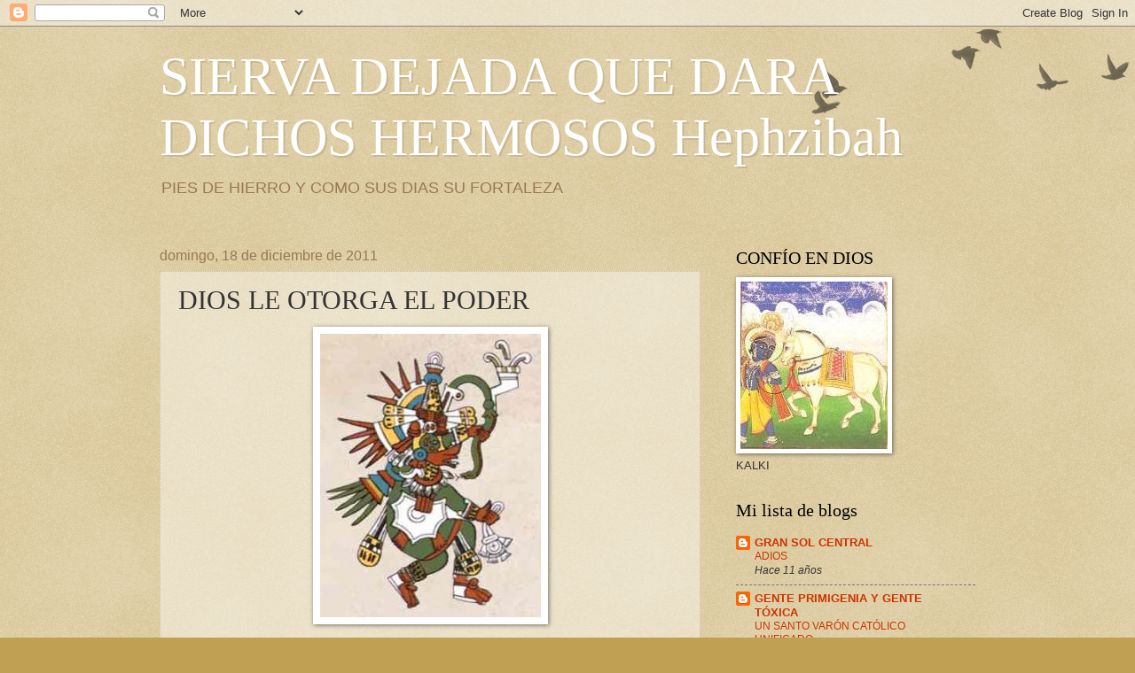

--- FILE ---
content_type: text/html; charset=UTF-8
request_url: https://elladadichoshermosos.blogspot.com/2011/12/dios-le-otorga-el-poder_18.html
body_size: 19391
content:
<!DOCTYPE html>
<html class='v2' dir='ltr' lang='es'>
<head>
<link href='https://www.blogger.com/static/v1/widgets/335934321-css_bundle_v2.css' rel='stylesheet' type='text/css'/>
<meta content='width=1100' name='viewport'/>
<meta content='text/html; charset=UTF-8' http-equiv='Content-Type'/>
<meta content='blogger' name='generator'/>
<link href='https://elladadichoshermosos.blogspot.com/favicon.ico' rel='icon' type='image/x-icon'/>
<link href='http://elladadichoshermosos.blogspot.com/2011/12/dios-le-otorga-el-poder_18.html' rel='canonical'/>
<link rel="alternate" type="application/atom+xml" title="SIERVA DEJADA QUE DARA DICHOS HERMOSOS Hephzibah - Atom" href="https://elladadichoshermosos.blogspot.com/feeds/posts/default" />
<link rel="alternate" type="application/rss+xml" title="SIERVA DEJADA QUE DARA DICHOS HERMOSOS Hephzibah - RSS" href="https://elladadichoshermosos.blogspot.com/feeds/posts/default?alt=rss" />
<link rel="service.post" type="application/atom+xml" title="SIERVA DEJADA QUE DARA DICHOS HERMOSOS Hephzibah - Atom" href="https://www.blogger.com/feeds/2143166495350292661/posts/default" />

<link rel="alternate" type="application/atom+xml" title="SIERVA DEJADA QUE DARA DICHOS HERMOSOS Hephzibah - Atom" href="https://elladadichoshermosos.blogspot.com/feeds/3224128590095800475/comments/default" />
<!--Can't find substitution for tag [blog.ieCssRetrofitLinks]-->
<link href='https://blogger.googleusercontent.com/img/b/R29vZ2xl/AVvXsEjkz134MsnCdzmlmwtowCe0E5pafCobgemyxsP5vNJNB4Y3625L2uhPtEvXzMJ0uDARYZErAvbheLnWt0-e8C90WZeEXG1dfchjNOzchw9o9TTZdtpPDencE2JUj-lK2-7x1ffpmEx9_SY/s320/quetzalcoatl.jpg' rel='image_src'/>
<meta content='http://elladadichoshermosos.blogspot.com/2011/12/dios-le-otorga-el-poder_18.html' property='og:url'/>
<meta content='DIOS LE OTORGA EL PODER' property='og:title'/>
<meta content='JAIME BARYLKO (CÁBALA DE LA LUZ) FUNCIÓN DEL SUFRIMIENTO    El sufrimiento es el que produce la ruptura, la salida del palacio, del confort,...' property='og:description'/>
<meta content='https://blogger.googleusercontent.com/img/b/R29vZ2xl/AVvXsEjkz134MsnCdzmlmwtowCe0E5pafCobgemyxsP5vNJNB4Y3625L2uhPtEvXzMJ0uDARYZErAvbheLnWt0-e8C90WZeEXG1dfchjNOzchw9o9TTZdtpPDencE2JUj-lK2-7x1ffpmEx9_SY/w1200-h630-p-k-no-nu/quetzalcoatl.jpg' property='og:image'/>
<title>SIERVA DEJADA QUE DARA DICHOS HERMOSOS Hephzibah: DIOS LE OTORGA EL PODER</title>
<style id='page-skin-1' type='text/css'><!--
/*
-----------------------------------------------
Blogger Template Style
Name:     Watermark
Designer: Blogger
URL:      www.blogger.com
----------------------------------------------- */
/* Use this with templates/1ktemplate-*.html */
/* Content
----------------------------------------------- */
body {
font: normal normal 14px Arial, Tahoma, Helvetica, FreeSans, sans-serif;
color: #333333;
background: #c0a154 url(https://resources.blogblog.com/blogblog/data/1kt/watermark/body_background_birds.png) repeat scroll top left;
}
html body .content-outer {
min-width: 0;
max-width: 100%;
width: 100%;
}
.content-outer {
font-size: 92%;
}
a:link {
text-decoration:none;
color: #cc3300;
}
a:visited {
text-decoration:none;
color: #993322;
}
a:hover {
text-decoration:underline;
color: #ff3300;
}
.body-fauxcolumns .cap-top {
margin-top: 30px;
background: transparent url(https://resources.blogblog.com/blogblog/data/1kt/watermark/body_overlay_birds.png) no-repeat scroll top right;
height: 121px;
}
.content-inner {
padding: 0;
}
/* Header
----------------------------------------------- */
.header-inner .Header .titlewrapper,
.header-inner .Header .descriptionwrapper {
padding-left: 20px;
padding-right: 20px;
}
.Header h1 {
font: normal normal 60px Georgia, Utopia, 'Palatino Linotype', Palatino, serif;
color: #ffffff;
text-shadow: 2px 2px rgba(0, 0, 0, .1);
}
.Header h1 a {
color: #ffffff;
}
.Header .description {
font-size: 140%;
color: #997755;
}
/* Tabs
----------------------------------------------- */
.tabs-inner .section {
margin: 0 20px;
}
.tabs-inner .PageList, .tabs-inner .LinkList, .tabs-inner .Labels {
margin-left: -11px;
margin-right: -11px;
background-color: transparent;
border-top: 0 solid #ffffff;
border-bottom: 0 solid #ffffff;
-moz-box-shadow: 0 0 0 rgba(0, 0, 0, .3);
-webkit-box-shadow: 0 0 0 rgba(0, 0, 0, .3);
-goog-ms-box-shadow: 0 0 0 rgba(0, 0, 0, .3);
box-shadow: 0 0 0 rgba(0, 0, 0, .3);
}
.tabs-inner .PageList .widget-content,
.tabs-inner .LinkList .widget-content,
.tabs-inner .Labels .widget-content {
margin: -3px -11px;
background: transparent none  no-repeat scroll right;
}
.tabs-inner .widget ul {
padding: 2px 25px;
max-height: 34px;
background: transparent none no-repeat scroll left;
}
.tabs-inner .widget li {
border: none;
}
.tabs-inner .widget li a {
display: inline-block;
padding: .25em 1em;
font: normal normal 20px Georgia, Utopia, 'Palatino Linotype', Palatino, serif;
color: #cc3300;
border-right: 1px solid #c0a154;
}
.tabs-inner .widget li:first-child a {
border-left: 1px solid #c0a154;
}
.tabs-inner .widget li.selected a, .tabs-inner .widget li a:hover {
color: #000000;
}
/* Headings
----------------------------------------------- */
h2 {
font: normal normal 20px Georgia, Utopia, 'Palatino Linotype', Palatino, serif;
color: #000000;
margin: 0 0 .5em;
}
h2.date-header {
font: normal normal 16px Arial, Tahoma, Helvetica, FreeSans, sans-serif;
color: #997755;
}
/* Main
----------------------------------------------- */
.main-inner .column-center-inner,
.main-inner .column-left-inner,
.main-inner .column-right-inner {
padding: 0 5px;
}
.main-outer {
margin-top: 0;
background: transparent none no-repeat scroll top left;
}
.main-inner {
padding-top: 30px;
}
.main-cap-top {
position: relative;
}
.main-cap-top .cap-right {
position: absolute;
height: 0;
width: 100%;
bottom: 0;
background: transparent none repeat-x scroll bottom center;
}
.main-cap-top .cap-left {
position: absolute;
height: 245px;
width: 280px;
right: 0;
bottom: 0;
background: transparent none no-repeat scroll bottom left;
}
/* Posts
----------------------------------------------- */
.post-outer {
padding: 15px 20px;
margin: 0 0 25px;
background: transparent url(https://resources.blogblog.com/blogblog/data/1kt/watermark/post_background_birds.png) repeat scroll top left;
_background-image: none;
border: dotted 1px #ccbb99;
-moz-box-shadow: 0 0 0 rgba(0, 0, 0, .1);
-webkit-box-shadow: 0 0 0 rgba(0, 0, 0, .1);
-goog-ms-box-shadow: 0 0 0 rgba(0, 0, 0, .1);
box-shadow: 0 0 0 rgba(0, 0, 0, .1);
}
h3.post-title {
font: normal normal 30px Georgia, Utopia, 'Palatino Linotype', Palatino, serif;
margin: 0;
}
.comments h4 {
font: normal normal 30px Georgia, Utopia, 'Palatino Linotype', Palatino, serif;
margin: 1em 0 0;
}
.post-body {
font-size: 105%;
line-height: 1.5;
position: relative;
}
.post-header {
margin: 0 0 1em;
color: #997755;
}
.post-footer {
margin: 10px 0 0;
padding: 10px 0 0;
color: #997755;
border-top: dashed 1px #777777;
}
#blog-pager {
font-size: 140%
}
#comments .comment-author {
padding-top: 1.5em;
border-top: dashed 1px #777777;
background-position: 0 1.5em;
}
#comments .comment-author:first-child {
padding-top: 0;
border-top: none;
}
.avatar-image-container {
margin: .2em 0 0;
}
/* Comments
----------------------------------------------- */
.comments .comments-content .icon.blog-author {
background-repeat: no-repeat;
background-image: url([data-uri]);
}
.comments .comments-content .loadmore a {
border-top: 1px solid #777777;
border-bottom: 1px solid #777777;
}
.comments .continue {
border-top: 2px solid #777777;
}
/* Widgets
----------------------------------------------- */
.widget ul, .widget #ArchiveList ul.flat {
padding: 0;
list-style: none;
}
.widget ul li, .widget #ArchiveList ul.flat li {
padding: .35em 0;
text-indent: 0;
border-top: dashed 1px #777777;
}
.widget ul li:first-child, .widget #ArchiveList ul.flat li:first-child {
border-top: none;
}
.widget .post-body ul {
list-style: disc;
}
.widget .post-body ul li {
border: none;
}
.widget .zippy {
color: #777777;
}
.post-body img, .post-body .tr-caption-container, .Profile img, .Image img,
.BlogList .item-thumbnail img {
padding: 5px;
background: #fff;
-moz-box-shadow: 1px 1px 5px rgba(0, 0, 0, .5);
-webkit-box-shadow: 1px 1px 5px rgba(0, 0, 0, .5);
-goog-ms-box-shadow: 1px 1px 5px rgba(0, 0, 0, .5);
box-shadow: 1px 1px 5px rgba(0, 0, 0, .5);
}
.post-body img, .post-body .tr-caption-container {
padding: 8px;
}
.post-body .tr-caption-container {
color: #333333;
}
.post-body .tr-caption-container img {
padding: 0;
background: transparent;
border: none;
-moz-box-shadow: 0 0 0 rgba(0, 0, 0, .1);
-webkit-box-shadow: 0 0 0 rgba(0, 0, 0, .1);
-goog-ms-box-shadow: 0 0 0 rgba(0, 0, 0, .1);
box-shadow: 0 0 0 rgba(0, 0, 0, .1);
}
/* Footer
----------------------------------------------- */
.footer-outer {
color:#ccbb99;
background: #330000 url(https://resources.blogblog.com/blogblog/data/1kt/watermark/body_background_navigator.png) repeat scroll top left;
}
.footer-outer a {
color: #ff7755;
}
.footer-outer a:visited {
color: #dd5533;
}
.footer-outer a:hover {
color: #ff9977;
}
.footer-outer .widget h2 {
color: #eeddbb;
}
/* Mobile
----------------------------------------------- */
body.mobile  {
background-size: 100% auto;
}
.mobile .body-fauxcolumn-outer {
background: transparent none repeat scroll top left;
}
html .mobile .mobile-date-outer {
border-bottom: none;
background: transparent url(https://resources.blogblog.com/blogblog/data/1kt/watermark/post_background_birds.png) repeat scroll top left;
_background-image: none;
margin-bottom: 10px;
}
.mobile .main-inner .date-outer {
padding: 0;
}
.mobile .main-inner .date-header {
margin: 10px;
}
.mobile .main-cap-top {
z-index: -1;
}
.mobile .content-outer {
font-size: 100%;
}
.mobile .post-outer {
padding: 10px;
}
.mobile .main-cap-top .cap-left {
background: transparent none no-repeat scroll bottom left;
}
.mobile .body-fauxcolumns .cap-top {
margin: 0;
}
.mobile-link-button {
background: transparent url(https://resources.blogblog.com/blogblog/data/1kt/watermark/post_background_birds.png) repeat scroll top left;
}
.mobile-link-button a:link, .mobile-link-button a:visited {
color: #cc3300;
}
.mobile-index-date .date-header {
color: #997755;
}
.mobile-index-contents {
color: #333333;
}
.mobile .tabs-inner .section {
margin: 0;
}
.mobile .tabs-inner .PageList {
margin-left: 0;
margin-right: 0;
}
.mobile .tabs-inner .PageList .widget-content {
margin: 0;
color: #000000;
background: transparent url(https://resources.blogblog.com/blogblog/data/1kt/watermark/post_background_birds.png) repeat scroll top left;
}
.mobile .tabs-inner .PageList .widget-content .pagelist-arrow {
border-left: 1px solid #c0a154;
}

--></style>
<style id='template-skin-1' type='text/css'><!--
body {
min-width: 960px;
}
.content-outer, .content-fauxcolumn-outer, .region-inner {
min-width: 960px;
max-width: 960px;
_width: 960px;
}
.main-inner .columns {
padding-left: 0;
padding-right: 310px;
}
.main-inner .fauxcolumn-center-outer {
left: 0;
right: 310px;
/* IE6 does not respect left and right together */
_width: expression(this.parentNode.offsetWidth -
parseInt("0") -
parseInt("310px") + 'px');
}
.main-inner .fauxcolumn-left-outer {
width: 0;
}
.main-inner .fauxcolumn-right-outer {
width: 310px;
}
.main-inner .column-left-outer {
width: 0;
right: 100%;
margin-left: -0;
}
.main-inner .column-right-outer {
width: 310px;
margin-right: -310px;
}
#layout {
min-width: 0;
}
#layout .content-outer {
min-width: 0;
width: 800px;
}
#layout .region-inner {
min-width: 0;
width: auto;
}
body#layout div.add_widget {
padding: 8px;
}
body#layout div.add_widget a {
margin-left: 32px;
}
--></style>
<link href='https://www.blogger.com/dyn-css/authorization.css?targetBlogID=2143166495350292661&amp;zx=34465b07-1831-44a9-9249-76b3929cc91f' media='none' onload='if(media!=&#39;all&#39;)media=&#39;all&#39;' rel='stylesheet'/><noscript><link href='https://www.blogger.com/dyn-css/authorization.css?targetBlogID=2143166495350292661&amp;zx=34465b07-1831-44a9-9249-76b3929cc91f' rel='stylesheet'/></noscript>
<meta name='google-adsense-platform-account' content='ca-host-pub-1556223355139109'/>
<meta name='google-adsense-platform-domain' content='blogspot.com'/>

</head>
<body class='loading variant-birds'>
<div class='navbar section' id='navbar' name='Barra de navegación'><div class='widget Navbar' data-version='1' id='Navbar1'><script type="text/javascript">
    function setAttributeOnload(object, attribute, val) {
      if(window.addEventListener) {
        window.addEventListener('load',
          function(){ object[attribute] = val; }, false);
      } else {
        window.attachEvent('onload', function(){ object[attribute] = val; });
      }
    }
  </script>
<div id="navbar-iframe-container"></div>
<script type="text/javascript" src="https://apis.google.com/js/platform.js"></script>
<script type="text/javascript">
      gapi.load("gapi.iframes:gapi.iframes.style.bubble", function() {
        if (gapi.iframes && gapi.iframes.getContext) {
          gapi.iframes.getContext().openChild({
              url: 'https://www.blogger.com/navbar/2143166495350292661?po\x3d3224128590095800475\x26origin\x3dhttps://elladadichoshermosos.blogspot.com',
              where: document.getElementById("navbar-iframe-container"),
              id: "navbar-iframe"
          });
        }
      });
    </script><script type="text/javascript">
(function() {
var script = document.createElement('script');
script.type = 'text/javascript';
script.src = '//pagead2.googlesyndication.com/pagead/js/google_top_exp.js';
var head = document.getElementsByTagName('head')[0];
if (head) {
head.appendChild(script);
}})();
</script>
</div></div>
<div class='body-fauxcolumns'>
<div class='fauxcolumn-outer body-fauxcolumn-outer'>
<div class='cap-top'>
<div class='cap-left'></div>
<div class='cap-right'></div>
</div>
<div class='fauxborder-left'>
<div class='fauxborder-right'></div>
<div class='fauxcolumn-inner'>
</div>
</div>
<div class='cap-bottom'>
<div class='cap-left'></div>
<div class='cap-right'></div>
</div>
</div>
</div>
<div class='content'>
<div class='content-fauxcolumns'>
<div class='fauxcolumn-outer content-fauxcolumn-outer'>
<div class='cap-top'>
<div class='cap-left'></div>
<div class='cap-right'></div>
</div>
<div class='fauxborder-left'>
<div class='fauxborder-right'></div>
<div class='fauxcolumn-inner'>
</div>
</div>
<div class='cap-bottom'>
<div class='cap-left'></div>
<div class='cap-right'></div>
</div>
</div>
</div>
<div class='content-outer'>
<div class='content-cap-top cap-top'>
<div class='cap-left'></div>
<div class='cap-right'></div>
</div>
<div class='fauxborder-left content-fauxborder-left'>
<div class='fauxborder-right content-fauxborder-right'></div>
<div class='content-inner'>
<header>
<div class='header-outer'>
<div class='header-cap-top cap-top'>
<div class='cap-left'></div>
<div class='cap-right'></div>
</div>
<div class='fauxborder-left header-fauxborder-left'>
<div class='fauxborder-right header-fauxborder-right'></div>
<div class='region-inner header-inner'>
<div class='header section' id='header' name='Cabecera'><div class='widget Header' data-version='1' id='Header1'>
<div id='header-inner'>
<div class='titlewrapper'>
<h1 class='title'>
<a href='https://elladadichoshermosos.blogspot.com/'>
SIERVA DEJADA QUE DARA DICHOS HERMOSOS Hephzibah
</a>
</h1>
</div>
<div class='descriptionwrapper'>
<p class='description'><span>PIES DE HIERRO Y COMO SUS DIAS SU FORTALEZA</span></p>
</div>
</div>
</div></div>
</div>
</div>
<div class='header-cap-bottom cap-bottom'>
<div class='cap-left'></div>
<div class='cap-right'></div>
</div>
</div>
</header>
<div class='tabs-outer'>
<div class='tabs-cap-top cap-top'>
<div class='cap-left'></div>
<div class='cap-right'></div>
</div>
<div class='fauxborder-left tabs-fauxborder-left'>
<div class='fauxborder-right tabs-fauxborder-right'></div>
<div class='region-inner tabs-inner'>
<div class='tabs no-items section' id='crosscol' name='Multicolumnas'></div>
<div class='tabs no-items section' id='crosscol-overflow' name='Cross-Column 2'></div>
</div>
</div>
<div class='tabs-cap-bottom cap-bottom'>
<div class='cap-left'></div>
<div class='cap-right'></div>
</div>
</div>
<div class='main-outer'>
<div class='main-cap-top cap-top'>
<div class='cap-left'></div>
<div class='cap-right'></div>
</div>
<div class='fauxborder-left main-fauxborder-left'>
<div class='fauxborder-right main-fauxborder-right'></div>
<div class='region-inner main-inner'>
<div class='columns fauxcolumns'>
<div class='fauxcolumn-outer fauxcolumn-center-outer'>
<div class='cap-top'>
<div class='cap-left'></div>
<div class='cap-right'></div>
</div>
<div class='fauxborder-left'>
<div class='fauxborder-right'></div>
<div class='fauxcolumn-inner'>
</div>
</div>
<div class='cap-bottom'>
<div class='cap-left'></div>
<div class='cap-right'></div>
</div>
</div>
<div class='fauxcolumn-outer fauxcolumn-left-outer'>
<div class='cap-top'>
<div class='cap-left'></div>
<div class='cap-right'></div>
</div>
<div class='fauxborder-left'>
<div class='fauxborder-right'></div>
<div class='fauxcolumn-inner'>
</div>
</div>
<div class='cap-bottom'>
<div class='cap-left'></div>
<div class='cap-right'></div>
</div>
</div>
<div class='fauxcolumn-outer fauxcolumn-right-outer'>
<div class='cap-top'>
<div class='cap-left'></div>
<div class='cap-right'></div>
</div>
<div class='fauxborder-left'>
<div class='fauxborder-right'></div>
<div class='fauxcolumn-inner'>
</div>
</div>
<div class='cap-bottom'>
<div class='cap-left'></div>
<div class='cap-right'></div>
</div>
</div>
<!-- corrects IE6 width calculation -->
<div class='columns-inner'>
<div class='column-center-outer'>
<div class='column-center-inner'>
<div class='main section' id='main' name='Principal'><div class='widget Blog' data-version='1' id='Blog1'>
<div class='blog-posts hfeed'>

          <div class="date-outer">
        
<h2 class='date-header'><span>domingo, 18 de diciembre de 2011</span></h2>

          <div class="date-posts">
        
<div class='post-outer'>
<div class='post hentry uncustomized-post-template' itemprop='blogPost' itemscope='itemscope' itemtype='http://schema.org/BlogPosting'>
<meta content='https://blogger.googleusercontent.com/img/b/R29vZ2xl/AVvXsEjkz134MsnCdzmlmwtowCe0E5pafCobgemyxsP5vNJNB4Y3625L2uhPtEvXzMJ0uDARYZErAvbheLnWt0-e8C90WZeEXG1dfchjNOzchw9o9TTZdtpPDencE2JUj-lK2-7x1ffpmEx9_SY/s320/quetzalcoatl.jpg' itemprop='image_url'/>
<meta content='2143166495350292661' itemprop='blogId'/>
<meta content='3224128590095800475' itemprop='postId'/>
<a name='3224128590095800475'></a>
<h3 class='post-title entry-title' itemprop='name'>
DIOS LE OTORGA EL PODER
</h3>
<div class='post-header'>
<div class='post-header-line-1'></div>
</div>
<div class='post-body entry-content' id='post-body-3224128590095800475' itemprop='description articleBody'>
<a href="https://blogger.googleusercontent.com/img/b/R29vZ2xl/AVvXsEjkz134MsnCdzmlmwtowCe0E5pafCobgemyxsP5vNJNB4Y3625L2uhPtEvXzMJ0uDARYZErAvbheLnWt0-e8C90WZeEXG1dfchjNOzchw9o9TTZdtpPDencE2JUj-lK2-7x1ffpmEx9_SY/s1600/quetzalcoatl.jpg"><img alt="" border="0" id="BLOGGER_PHOTO_ID_5687622012088480690" src="https://blogger.googleusercontent.com/img/b/R29vZ2xl/AVvXsEjkz134MsnCdzmlmwtowCe0E5pafCobgemyxsP5vNJNB4Y3625L2uhPtEvXzMJ0uDARYZErAvbheLnWt0-e8C90WZeEXG1dfchjNOzchw9o9TTZdtpPDencE2JUj-lK2-7x1ffpmEx9_SY/s320/quetzalcoatl.jpg" style="display:block; margin:0px auto 10px; text-align:center;cursor:pointer; cursor:hand;width: 249px; height: 320px;" /></a><br />JAIME BARYLKO (CÁBALA DE LA LUZ)<br /><br />FUNCIÓN DEL SUFRIMIENTO<br /><br />   El sufrimiento es el que produce la ruptura, la salida del palacio, del confort, de la rutina donde las bibliotecas y los sacerdotes, todo lo saben acerca de todo.<br />   Cuando Moisés sale ve el sufrimiento, y se despierta. Eso le permite vislumbrar la existencia del otro. Se sacude de mitos y aprendizajes. Renace de sus cenizas, cenizas de palacio, de frases hechas y sacerdotes amordazados.<br />   El sufrimiento despierta. Fue el caso de Job.<br />   Job lo tiene todo. Salud, hijos, bienes. También tiene a Dios. Tiene un mundo completamente organizado, indubitable. Es feliz puesto que nada le falta.<br />   De tiempo en tiempo reza a Dios y le ofrece sacrificios. Es parte de su rutina cotidiana. Job es considerado un hombre justo y piadoso.<br />   Satán rompe el equilibrio. Satán sugiere que Job vive inmerso en la lógica del negocio. Es bueno porque le conviene ser bueno. Porque es bueno le va bien.<br />   Este es el argumento del fiscal, del ángel satánico. Los hombres sostiene, solo conocen el camino: el de su propio interés. Por interés aman, por interés rezan. La vida es un gran negocio, esposa, hijos, hermanos, amigos, Dios.<br />   Es la trama del negocio, me das, te doy.<br />   Eso le explica el Fiscal al Juez Supremo. Dios le otorga el poder de poner a prueba a Job. Quitarle todo aquello que lo beneficia en su egoísmo de pòsesiones.<br />   NS (se lee Nes)  es el milagro. Pero el milagro brota del NS-H (se lee Nisá), que significa poner a prueba.<br />   Si el hombre no es puesto a prueba, nada sabe del hombre, de sí mismo ni de nada. Sin espinillos, sin tormentas, sin despojamientos, sin sufrimientos no hay realidad.<br />   Comienza la gran prueba. Paulatina y sucesivamente Job  lo va perdiendo todo. Salud, riquezas, hijos, siervos, negocios.  Todo lo relacionado con el verbo tener. Todo es sacrificado. Ni siquiera cuerpo tiene. Queda el alma, el poder reflexivo, la palabra.<br />   Resta Dios. También podría perderlo, sacrificarlo. Pero es otro Dios. Un Dios que no se tiene, con el que ya no se cuenta, que no entra en esquemas lógicos predeterminados. A ese Dios que le exige una respuesta.<br />   Pero no hay respuesta discursiva para el misterio existencial. Job y Dios intercambian monólogos.<br />   &#191;Qué conclusión tuvo la prueba? Ninguna, salvo la ganancia de toda pérdida, de todo desprendimiento, el aprendizaje de la desnudez y del misterio.<br />   El aprendizaje de la raíz, y de empezar a crecer día a día, segundo a segundo, en sabor, fuera de todo saber. Perder los marcos y las prisiones del saber y del tener para empezar a ser.<br />   Dicen que al final Dios le devolvió a Job sus hijos, sus campos, sus riquezas. Puede ser. Pero ese final feliz es irónico. Todo lo que le devolvió ya no era como antes.<br />   Porque Job aprendió a no tener. Ya no taparía más la desnudez. Y ahí en plena desnudez, encontró a los otros. Esos con sus hijos, bueno con los vecinos, bueno con el ganado, pero nunca se había salido de su propia piel.<br />   Al final Dios le enseñó que a Él no se lo gana con regalos ni cerrando los ojos y concentrando el espíritu. Esto es amarse de ficciones consoladoras.<br />   Job rezaba por sus hijos. Ahora Dios le ordena que rece por los otros dolientes del mundo. Entonces aprende Job la condición humana: la de ser para otros, para los anónimos otros, no esos que te sirven y que forman parte de tus intereses, tus hijos, tu esposa, tu vecino, sino los lejanos, los otros más otros.<br />   Esa es la prueba: romper la piel y salirse. Entre los otros está Dios. Para ello hay que perder previamente los muros protectores, hasta la piel.<br />   Lo único que nunca se pierde es la soledad.
<div style='clear: both;'></div>
</div>
<div class='post-footer'>
<div class='post-footer-line post-footer-line-1'>
<span class='post-author vcard'>
Publicado por
<span class='fn' itemprop='author' itemscope='itemscope' itemtype='http://schema.org/Person'>
<meta content='https://www.blogger.com/profile/07747249423016580678' itemprop='url'/>
<a class='g-profile' href='https://www.blogger.com/profile/07747249423016580678' rel='author' title='author profile'>
<span itemprop='name'>SHELAILA</span>
</a>
</span>
</span>
<span class='post-timestamp'>
en
<meta content='http://elladadichoshermosos.blogspot.com/2011/12/dios-le-otorga-el-poder_18.html' itemprop='url'/>
<a class='timestamp-link' href='https://elladadichoshermosos.blogspot.com/2011/12/dios-le-otorga-el-poder_18.html' rel='bookmark' title='permanent link'><abbr class='published' itemprop='datePublished' title='2011-12-18T20:57:00-03:00'>domingo, diciembre 18, 2011</abbr></a>
</span>
<span class='post-comment-link'>
</span>
<span class='post-icons'>
<span class='item-control blog-admin pid-837084806'>
<a href='https://www.blogger.com/post-edit.g?blogID=2143166495350292661&postID=3224128590095800475&from=pencil' title='Editar entrada'>
<img alt='' class='icon-action' height='18' src='https://resources.blogblog.com/img/icon18_edit_allbkg.gif' width='18'/>
</a>
</span>
</span>
<div class='post-share-buttons goog-inline-block'>
</div>
</div>
<div class='post-footer-line post-footer-line-2'>
<span class='post-labels'>
Etiquetas:
<a href='https://elladadichoshermosos.blogspot.com/search/label/CABALA' rel='tag'>CABALA</a>
</span>
</div>
<div class='post-footer-line post-footer-line-3'>
<span class='post-location'>
</span>
</div>
</div>
</div>
<div class='comments' id='comments'>
<a name='comments'></a>
</div>
</div>

        </div></div>
      
</div>
<div class='blog-pager' id='blog-pager'>
<span id='blog-pager-newer-link'>
<a class='blog-pager-newer-link' href='https://elladadichoshermosos.blogspot.com/2011/12/hasid.html' id='Blog1_blog-pager-newer-link' title='Entrada más reciente'>Entrada más reciente</a>
</span>
<span id='blog-pager-older-link'>
<a class='blog-pager-older-link' href='https://elladadichoshermosos.blogspot.com/2011/12/luz-es-esperanza-januca.html' id='Blog1_blog-pager-older-link' title='Entrada antigua'>Entrada antigua</a>
</span>
<a class='home-link' href='https://elladadichoshermosos.blogspot.com/'>Inicio</a>
</div>
<div class='clear'></div>
<div class='post-feeds'>
</div>
</div></div>
</div>
</div>
<div class='column-left-outer'>
<div class='column-left-inner'>
<aside>
</aside>
</div>
</div>
<div class='column-right-outer'>
<div class='column-right-inner'>
<aside>
<div class='sidebar section' id='sidebar-right-1'><div class='widget Image' data-version='1' id='Image44'>
<h2>CONFÍO EN DIOS</h2>
<div class='widget-content'>
<img alt='CONFÍO EN DIOS' height='189' id='Image44_img' src='https://blogger.googleusercontent.com/img/b/R29vZ2xl/AVvXsEheDEcvqIcudZD2jPb6rzPlyTHmezQCMTdAzBTvejFxlxdg3MFXcTXNQP-L7KBxE34Mg1FBow4mhGWkIXf8GLHPly_tuXaB6CIBmhXKk8NQq-7wyYc2cNzJb6LetY0BBiU3vvywOd4YQho/s300/Kalki+%25281%2529.jpg' width='166'/>
<br/>
<span class='caption'>KALKI</span>
</div>
<div class='clear'></div>
</div><div class='widget BlogList' data-version='1' id='BlogList1'>
<h2 class='title'>Mi lista de blogs</h2>
<div class='widget-content'>
<div class='blog-list-container' id='BlogList1_container'>
<ul id='BlogList1_blogs'>
<li style='display: block;'>
<div class='blog-icon'>
<img data-lateloadsrc='https://lh3.googleusercontent.com/blogger_img_proxy/AEn0k_sF-F1G29bCKRArg4i4R1PtQJcJbhl4G22nD9ISWRTUQtiVoUUVjlkPNyi41rVrr0jv9YuGw4ZcUufzuHtoAavdg3605DObPYr72TuGuMbo_6M=s16-w16-h16' height='16' width='16'/>
</div>
<div class='blog-content'>
<div class='blog-title'>
<a href='http://gransolcentral.blogspot.com/' target='_blank'>
GRAN SOL CENTRAL</a>
</div>
<div class='item-content'>
<span class='item-title'>
<a href='http://gransolcentral.blogspot.com/2014/05/adios.html' target='_blank'>
ADIOS
</a>
</span>
<div class='item-time'>
Hace 11 años
</div>
</div>
</div>
<div style='clear: both;'></div>
</li>
<li style='display: block;'>
<div class='blog-icon'>
<img data-lateloadsrc='https://lh3.googleusercontent.com/blogger_img_proxy/AEn0k_ulrSQaUOAoaJGHbhjJMu_cYU_wgOgJ5ElnvM6yWinw-KoyPvMeYv2FizhxbZYQ7epFnb6kTlYPYOAnkEPt-7XixC6bsNddBnoaSwJFkLm7WQI=s16-w16-h16' height='16' width='16'/>
</div>
<div class='blog-content'>
<div class='blog-title'>
<a href='http://genteprimigenia.blogspot.com/' target='_blank'>
GENTE PRIMIGENIA Y GENTE TÓXICA</a>
</div>
<div class='item-content'>
<span class='item-title'>
<a href='http://genteprimigenia.blogspot.com/2014/03/un-santo-varon-catolico-unificado.html' target='_blank'>
UN SANTO VARÓN CATÓLICO UNIFICADO
</a>
</span>
<div class='item-time'>
Hace 11 años
</div>
</div>
</div>
<div style='clear: both;'></div>
</li>
<li style='display: block;'>
<div class='blog-icon'>
<img data-lateloadsrc='https://lh3.googleusercontent.com/blogger_img_proxy/AEn0k_uaex5KE8JsIlX6P4DCAQ7zlVdhqY7nH48wbrPD4N73JLo6wuo49lkMIv75xTY6odduVa42mVqqwi1N9Ju9rsiFbx2WVpLXcZRwmWB_ktUq=s16-w16-h16' height='16' width='16'/>
</div>
<div class='blog-content'>
<div class='blog-title'>
<a href='http://oratodoelano.blogspot.com/' target='_blank'>
LA QUE ORA Y HACE VIGILIA TODO EL AÑO.</a>
</div>
<div class='item-content'>
<span class='item-title'>
<a href='http://oratodoelano.blogspot.com/2012/07/notificacion-n-1.html' target='_blank'>
NOTIFICACIÓN Nº 1
</a>
</span>
<div class='item-time'>
Hace 13 años
</div>
</div>
</div>
<div style='clear: both;'></div>
</li>
<li style='display: block;'>
<div class='blog-icon'>
<img data-lateloadsrc='https://lh3.googleusercontent.com/blogger_img_proxy/AEn0k_uG55BCjXL5WX-o7QULx9u5RP0VZrjwfj8fuq6VwRKPk_ZjzErm4lfdiEY_-wYusRo0r7bZLKb3lUaWh1ukgmEXwa6150N9vVeRV3Z9nDzZ_JkTD4dbIFFBSKqyJ1g5=s16-w16-h16' height='16' width='16'/>
</div>
<div class='blog-content'>
<div class='blog-title'>
<a href='http://melancolicacondiarioprivado.blogspot.com/' target='_blank'>
Diario privado de una melancólica.</a>
</div>
<div class='item-content'>
<span class='item-title'>
<a href='http://melancolicacondiarioprivado.blogspot.com/2012/07/iniciacion.html' target='_blank'>
INICIACION
</a>
</span>
<div class='item-time'>
Hace 13 años
</div>
</div>
</div>
<div style='clear: both;'></div>
</li>
<li style='display: block;'>
<div class='blog-icon'>
<img data-lateloadsrc='https://lh3.googleusercontent.com/blogger_img_proxy/AEn0k_uhGCqthx6H7Dj74BGBBYjBjzzVVvncHe3-rFjGYF7d6XpDdN3nrLMCMAK9d-aCPEbxPxibe2KEaceE4gcVuHp-Rr2F-2evYt6sk8WT4eMmF9xO=s16-w16-h16' height='16' width='16'/>
</div>
<div class='blog-content'>
<div class='blog-title'>
<a href='http://midulcediciembre.blogspot.com/' target='_blank'>
Mi dulce diciembre</a>
</div>
<div class='item-content'>
<span class='item-title'>
<a href='http://midulcediciembre.blogspot.com/2012/05/keeping-faith.html' target='_blank'>
KEEPING THE FAITH
</a>
</span>
<div class='item-time'>
Hace 13 años
</div>
</div>
</div>
<div style='clear: both;'></div>
</li>
</ul>
<div class='clear'></div>
</div>
</div>
</div><div class='widget Image' data-version='1' id='Image53'>
<div class='widget-content'>
<img alt='' height='200' id='Image53_img' src='https://blogger.googleusercontent.com/img/b/R29vZ2xl/AVvXsEjfdCWRGtPCLxxwsLxEig66ndl7fO5v1PKEFEh5_4JSXXpIc8TQRH8hj_54wZypaGhR6HxdO3w67u9WOEF1nlNvBFfkZlRHh02Ah6C6Vlp0-vU07BQ6jNZmDvbITnzkDOrh9oY10Bxm8zs/s300/elaleph.jpg' width='300'/>
<br/>
</div>
<div class='clear'></div>
</div><div class='widget Image' data-version='1' id='Image46'>
<div class='widget-content'>
<img alt='' height='200' id='Image46_img' src='https://blogger.googleusercontent.com/img/b/R29vZ2xl/AVvXsEimR7lo6WdqRUYjrBzAstryAQi4_HKo74g70s6OtukGt7HAt9QmzW1D58KVfKaj3qBb4tMp-4eVTg3vLAPtG7jlQSpEOOhSug_Jxg5WebyTQx3x5gwNtWzGH6od4qHM5RjlJwrXNTjRB1Y/s300/Torah_and_jad.jpg' width='300'/>
<br/>
</div>
<div class='clear'></div>
</div><div class='widget Image' data-version='1' id='Image50'>
<div class='widget-content'>
<img alt='' height='110' id='Image50_img' src='https://blogger.googleusercontent.com/img/b/R29vZ2xl/AVvXsEhVgY6udfJZMZBuo2op4ObuNTzZKEATu84s4aFgEHzX4tyRPOxZt-9BrEjMHEklv8jOLGg7-8G7usKkQlRGJdhdCo2NvA-rFxwfWQg5w-qhZ6OBI5wvHvQdQNSSrfyQtINbnj9zn0WX2ro/s300/names.jpg' width='150'/>
<br/>
</div>
<div class='clear'></div>
</div><div class='widget Image' data-version='1' id='Image39'>
<div class='widget-content'>
<img alt='' height='150' id='Image39_img' src='https://blogger.googleusercontent.com/img/b/R29vZ2xl/AVvXsEgSnM2_SGGzNGbW2zexRxHVMNRZy00Oeuj-vujCiGdq-8yqqnHKGdJ6QfXLV-fh6IwY-x04o3PC22nNe1P9xUoudgUoy4RSkxI0j8z2cmoIQD1zJ9qyEvsbdJuHjq_jn9crn1XVJryWil0/s150/74668e_4estrella.jpg' width='145'/>
<br/>
<span class='caption'>&#8221;En el trece Ahau, al final del último katum, el itzá será arrollado y rodará Tanka, habrá un tiempo en el que estarán sumidos en la oscuridad y luego vendrán trayendo la señal futura los hombres del Sol; despertará la tierra por el norte y por el poniente, el itzá despertará de nuevo&#8221;.</span>
</div>
<div class='clear'></div>
</div><div class='widget Image' data-version='1' id='Image15'>
<div class='widget-content'>
<img alt='' height='104' id='Image15_img' src='https://blogger.googleusercontent.com/img/b/R29vZ2xl/AVvXsEjQBEwvdHjsfEszxgSNNjf_8NMgqvvq_112yUMybKpeKv7-F0vwFteXoq0SiA4kj0PDnAYOXEuBdVWLynMhHBrAgrwbLAxLssPkJ5yDk1cUZJKtMDhDD1PO5BLzmEV8-gJmkccPpFB9ASk/s150/bar+mitzvah.jpg' width='150'/>
<br/>
</div>
<div class='clear'></div>
</div><div class='widget Image' data-version='1' id='Image26'>
<div class='widget-content'>
<img alt='' height='107' id='Image26_img' src='https://blogger.googleusercontent.com/img/b/R29vZ2xl/AVvXsEgMw2LCSK2Si5nKZ2GBb8PGks6qzZSQhBHuHuVLUQdsWAgTScTEuY52Wno9GLjNxzfUODv-pfd4I-m1W_cXRuuYdzIkzKZkXLerVlr8DUPCvc46vweiapQg6tfOfalt6SXCsiHaQJLzMU4/s150/191w176h1m091c53800a62b19dfe1a70d71501ab60.jpg' width='150'/>
<br/>
<span class='caption'>"El verdadero creyente recibe la verdad donde quiera que se encuentra, y ninguna doctrina le parece menos aceptable ni menos verdadera porque la hayan expuesto Moisés, Cristo o Lao Tsé".</span>
</div>
<div class='clear'></div>
</div><div class='widget Image' data-version='1' id='Image2'>
<h2>Marco Aurelio. "Emperador Romano"</h2>
<div class='widget-content'>
<img alt='Marco Aurelio. "Emperador Romano"' height='99' id='Image2_img' src='https://blogger.googleusercontent.com/img/b/R29vZ2xl/AVvXsEjlK9WZXBGfr3uj-SBQH68KpO65zZnyOb2QENvGpGMBjYULQGzVj41Kn-o6bjxG-B4uVE-hvbwMSwPxJiOvs6G4wrkRlra-ZpT8RBvdT5v1foPw7iSPl3ejC302a8lzjcGYwDRHJbMyjF8/s150/salomon.JPG' width='150'/>
<br/>
<span class='caption'>Los seres humanos buscan aislarse en el desierto, en el mar o en las montañas. Estas fantasías son, sin embargo, indignas de un filósofo, puesto que puedes retirarte a tu interior siempre que lo desees. No hay retiro más tranquilo y pacífico que el hallado en tu alma.</span>
</div>
<div class='clear'></div>
</div><div class='widget Image' data-version='1' id='Image28'>
<h2>"Sé el cambio que quieres ver en el mundo"</h2>
<div class='widget-content'>
<img alt='"Sé el cambio que quieres ver en el mundo"' height='135' id='Image28_img' src='https://blogger.googleusercontent.com/img/b/R29vZ2xl/AVvXsEim2sB6_aZVzgxBr9BXwCRVApajiEzYxZCyQsr-pt_kYEKK_DllrU8TSG4ZlgBgFsgBR_9pJvwc2G4XliUG88hBD4BHB1ciKyDTpTSutCqZR4C9Ba4MpwCRdoIGcZC63t-9IhFiLFSUMok/s254/imagesm16.jpg' width='135'/>
<br/>
</div>
<div class='clear'></div>
</div><div class='widget BlogArchive' data-version='1' id='BlogArchive1'>
<h2>Archivo del blog</h2>
<div class='widget-content'>
<div id='ArchiveList'>
<div id='BlogArchive1_ArchiveList'>
<ul class='hierarchy'>
<li class='archivedate collapsed'>
<a class='toggle' href='javascript:void(0)'>
<span class='zippy'>

        &#9658;&#160;
      
</span>
</a>
<a class='post-count-link' href='https://elladadichoshermosos.blogspot.com/2012/'>
2012
</a>
<span class='post-count' dir='ltr'>(18)</span>
<ul class='hierarchy'>
<li class='archivedate collapsed'>
<a class='toggle' href='javascript:void(0)'>
<span class='zippy'>

        &#9658;&#160;
      
</span>
</a>
<a class='post-count-link' href='https://elladadichoshermosos.blogspot.com/2012/05/'>
mayo
</a>
<span class='post-count' dir='ltr'>(4)</span>
</li>
</ul>
<ul class='hierarchy'>
<li class='archivedate collapsed'>
<a class='toggle' href='javascript:void(0)'>
<span class='zippy'>

        &#9658;&#160;
      
</span>
</a>
<a class='post-count-link' href='https://elladadichoshermosos.blogspot.com/2012/04/'>
abril
</a>
<span class='post-count' dir='ltr'>(6)</span>
</li>
</ul>
<ul class='hierarchy'>
<li class='archivedate collapsed'>
<a class='toggle' href='javascript:void(0)'>
<span class='zippy'>

        &#9658;&#160;
      
</span>
</a>
<a class='post-count-link' href='https://elladadichoshermosos.blogspot.com/2012/03/'>
marzo
</a>
<span class='post-count' dir='ltr'>(3)</span>
</li>
</ul>
<ul class='hierarchy'>
<li class='archivedate collapsed'>
<a class='toggle' href='javascript:void(0)'>
<span class='zippy'>

        &#9658;&#160;
      
</span>
</a>
<a class='post-count-link' href='https://elladadichoshermosos.blogspot.com/2012/02/'>
febrero
</a>
<span class='post-count' dir='ltr'>(2)</span>
</li>
</ul>
<ul class='hierarchy'>
<li class='archivedate collapsed'>
<a class='toggle' href='javascript:void(0)'>
<span class='zippy'>

        &#9658;&#160;
      
</span>
</a>
<a class='post-count-link' href='https://elladadichoshermosos.blogspot.com/2012/01/'>
enero
</a>
<span class='post-count' dir='ltr'>(3)</span>
</li>
</ul>
</li>
</ul>
<ul class='hierarchy'>
<li class='archivedate expanded'>
<a class='toggle' href='javascript:void(0)'>
<span class='zippy toggle-open'>

        &#9660;&#160;
      
</span>
</a>
<a class='post-count-link' href='https://elladadichoshermosos.blogspot.com/2011/'>
2011
</a>
<span class='post-count' dir='ltr'>(101)</span>
<ul class='hierarchy'>
<li class='archivedate expanded'>
<a class='toggle' href='javascript:void(0)'>
<span class='zippy toggle-open'>

        &#9660;&#160;
      
</span>
</a>
<a class='post-count-link' href='https://elladadichoshermosos.blogspot.com/2011/12/'>
diciembre
</a>
<span class='post-count' dir='ltr'>(12)</span>
<ul class='posts'>
<li><a href='https://elladadichoshermosos.blogspot.com/2011/12/hasid.html'>HASID</a></li>
<li><a href='https://elladadichoshermosos.blogspot.com/2011/12/dios-le-otorga-el-poder_18.html'>DIOS LE OTORGA EL PODER</a></li>
<li><a href='https://elladadichoshermosos.blogspot.com/2011/12/luz-es-esperanza-januca.html'>Luz es esperanza JANUCA</a></li>
<li><a href='https://elladadichoshermosos.blogspot.com/2011/12/lebab-babel.html'>LEBAB BABEL</a></li>
<li><a href='https://elladadichoshermosos.blogspot.com/2011/12/paladares.html'>PALADARES</a></li>
<li><a href='https://elladadichoshermosos.blogspot.com/2011/12/cabala-de-la-luz.html'>CÁBALA DE LA LUZ</a></li>
<li><a href='https://elladadichoshermosos.blogspot.com/2011/12/alejandro-magno-el-grande.html'>Alejandro Magno, El Grande</a></li>
<li><a href='https://elladadichoshermosos.blogspot.com/2011/12/perspectiva-positiva.html'>PERSPECTIVA POSITIVA</a></li>
<li><a href='https://elladadichoshermosos.blogspot.com/2011/12/por-el-planeta.html'>POR EL PLANETA</a></li>
<li><a href='https://elladadichoshermosos.blogspot.com/2011/12/el-maiz_10.html'>EL MAÍZ</a></li>
<li><a href='https://elladadichoshermosos.blogspot.com/2011/12/el-maiz.html'>EL MAÍZ</a></li>
<li><a href='https://elladadichoshermosos.blogspot.com/2011/12/ser-hacer-tener.html'>SER HACER TENER</a></li>
</ul>
</li>
</ul>
<ul class='hierarchy'>
<li class='archivedate collapsed'>
<a class='toggle' href='javascript:void(0)'>
<span class='zippy'>

        &#9658;&#160;
      
</span>
</a>
<a class='post-count-link' href='https://elladadichoshermosos.blogspot.com/2011/11/'>
noviembre
</a>
<span class='post-count' dir='ltr'>(5)</span>
</li>
</ul>
<ul class='hierarchy'>
<li class='archivedate collapsed'>
<a class='toggle' href='javascript:void(0)'>
<span class='zippy'>

        &#9658;&#160;
      
</span>
</a>
<a class='post-count-link' href='https://elladadichoshermosos.blogspot.com/2011/10/'>
octubre
</a>
<span class='post-count' dir='ltr'>(4)</span>
</li>
</ul>
<ul class='hierarchy'>
<li class='archivedate collapsed'>
<a class='toggle' href='javascript:void(0)'>
<span class='zippy'>

        &#9658;&#160;
      
</span>
</a>
<a class='post-count-link' href='https://elladadichoshermosos.blogspot.com/2011/09/'>
septiembre
</a>
<span class='post-count' dir='ltr'>(2)</span>
</li>
</ul>
<ul class='hierarchy'>
<li class='archivedate collapsed'>
<a class='toggle' href='javascript:void(0)'>
<span class='zippy'>

        &#9658;&#160;
      
</span>
</a>
<a class='post-count-link' href='https://elladadichoshermosos.blogspot.com/2011/08/'>
agosto
</a>
<span class='post-count' dir='ltr'>(4)</span>
</li>
</ul>
<ul class='hierarchy'>
<li class='archivedate collapsed'>
<a class='toggle' href='javascript:void(0)'>
<span class='zippy'>

        &#9658;&#160;
      
</span>
</a>
<a class='post-count-link' href='https://elladadichoshermosos.blogspot.com/2011/07/'>
julio
</a>
<span class='post-count' dir='ltr'>(11)</span>
</li>
</ul>
<ul class='hierarchy'>
<li class='archivedate collapsed'>
<a class='toggle' href='javascript:void(0)'>
<span class='zippy'>

        &#9658;&#160;
      
</span>
</a>
<a class='post-count-link' href='https://elladadichoshermosos.blogspot.com/2011/06/'>
junio
</a>
<span class='post-count' dir='ltr'>(7)</span>
</li>
</ul>
<ul class='hierarchy'>
<li class='archivedate collapsed'>
<a class='toggle' href='javascript:void(0)'>
<span class='zippy'>

        &#9658;&#160;
      
</span>
</a>
<a class='post-count-link' href='https://elladadichoshermosos.blogspot.com/2011/05/'>
mayo
</a>
<span class='post-count' dir='ltr'>(15)</span>
</li>
</ul>
<ul class='hierarchy'>
<li class='archivedate collapsed'>
<a class='toggle' href='javascript:void(0)'>
<span class='zippy'>

        &#9658;&#160;
      
</span>
</a>
<a class='post-count-link' href='https://elladadichoshermosos.blogspot.com/2011/04/'>
abril
</a>
<span class='post-count' dir='ltr'>(14)</span>
</li>
</ul>
<ul class='hierarchy'>
<li class='archivedate collapsed'>
<a class='toggle' href='javascript:void(0)'>
<span class='zippy'>

        &#9658;&#160;
      
</span>
</a>
<a class='post-count-link' href='https://elladadichoshermosos.blogspot.com/2011/03/'>
marzo
</a>
<span class='post-count' dir='ltr'>(10)</span>
</li>
</ul>
<ul class='hierarchy'>
<li class='archivedate collapsed'>
<a class='toggle' href='javascript:void(0)'>
<span class='zippy'>

        &#9658;&#160;
      
</span>
</a>
<a class='post-count-link' href='https://elladadichoshermosos.blogspot.com/2011/02/'>
febrero
</a>
<span class='post-count' dir='ltr'>(10)</span>
</li>
</ul>
<ul class='hierarchy'>
<li class='archivedate collapsed'>
<a class='toggle' href='javascript:void(0)'>
<span class='zippy'>

        &#9658;&#160;
      
</span>
</a>
<a class='post-count-link' href='https://elladadichoshermosos.blogspot.com/2011/01/'>
enero
</a>
<span class='post-count' dir='ltr'>(7)</span>
</li>
</ul>
</li>
</ul>
<ul class='hierarchy'>
<li class='archivedate collapsed'>
<a class='toggle' href='javascript:void(0)'>
<span class='zippy'>

        &#9658;&#160;
      
</span>
</a>
<a class='post-count-link' href='https://elladadichoshermosos.blogspot.com/2010/'>
2010
</a>
<span class='post-count' dir='ltr'>(227)</span>
<ul class='hierarchy'>
<li class='archivedate collapsed'>
<a class='toggle' href='javascript:void(0)'>
<span class='zippy'>

        &#9658;&#160;
      
</span>
</a>
<a class='post-count-link' href='https://elladadichoshermosos.blogspot.com/2010/12/'>
diciembre
</a>
<span class='post-count' dir='ltr'>(22)</span>
</li>
</ul>
<ul class='hierarchy'>
<li class='archivedate collapsed'>
<a class='toggle' href='javascript:void(0)'>
<span class='zippy'>

        &#9658;&#160;
      
</span>
</a>
<a class='post-count-link' href='https://elladadichoshermosos.blogspot.com/2010/11/'>
noviembre
</a>
<span class='post-count' dir='ltr'>(13)</span>
</li>
</ul>
<ul class='hierarchy'>
<li class='archivedate collapsed'>
<a class='toggle' href='javascript:void(0)'>
<span class='zippy'>

        &#9658;&#160;
      
</span>
</a>
<a class='post-count-link' href='https://elladadichoshermosos.blogspot.com/2010/10/'>
octubre
</a>
<span class='post-count' dir='ltr'>(22)</span>
</li>
</ul>
<ul class='hierarchy'>
<li class='archivedate collapsed'>
<a class='toggle' href='javascript:void(0)'>
<span class='zippy'>

        &#9658;&#160;
      
</span>
</a>
<a class='post-count-link' href='https://elladadichoshermosos.blogspot.com/2010/09/'>
septiembre
</a>
<span class='post-count' dir='ltr'>(11)</span>
</li>
</ul>
<ul class='hierarchy'>
<li class='archivedate collapsed'>
<a class='toggle' href='javascript:void(0)'>
<span class='zippy'>

        &#9658;&#160;
      
</span>
</a>
<a class='post-count-link' href='https://elladadichoshermosos.blogspot.com/2010/08/'>
agosto
</a>
<span class='post-count' dir='ltr'>(6)</span>
</li>
</ul>
<ul class='hierarchy'>
<li class='archivedate collapsed'>
<a class='toggle' href='javascript:void(0)'>
<span class='zippy'>

        &#9658;&#160;
      
</span>
</a>
<a class='post-count-link' href='https://elladadichoshermosos.blogspot.com/2010/07/'>
julio
</a>
<span class='post-count' dir='ltr'>(18)</span>
</li>
</ul>
<ul class='hierarchy'>
<li class='archivedate collapsed'>
<a class='toggle' href='javascript:void(0)'>
<span class='zippy'>

        &#9658;&#160;
      
</span>
</a>
<a class='post-count-link' href='https://elladadichoshermosos.blogspot.com/2010/06/'>
junio
</a>
<span class='post-count' dir='ltr'>(9)</span>
</li>
</ul>
<ul class='hierarchy'>
<li class='archivedate collapsed'>
<a class='toggle' href='javascript:void(0)'>
<span class='zippy'>

        &#9658;&#160;
      
</span>
</a>
<a class='post-count-link' href='https://elladadichoshermosos.blogspot.com/2010/05/'>
mayo
</a>
<span class='post-count' dir='ltr'>(16)</span>
</li>
</ul>
<ul class='hierarchy'>
<li class='archivedate collapsed'>
<a class='toggle' href='javascript:void(0)'>
<span class='zippy'>

        &#9658;&#160;
      
</span>
</a>
<a class='post-count-link' href='https://elladadichoshermosos.blogspot.com/2010/04/'>
abril
</a>
<span class='post-count' dir='ltr'>(21)</span>
</li>
</ul>
<ul class='hierarchy'>
<li class='archivedate collapsed'>
<a class='toggle' href='javascript:void(0)'>
<span class='zippy'>

        &#9658;&#160;
      
</span>
</a>
<a class='post-count-link' href='https://elladadichoshermosos.blogspot.com/2010/03/'>
marzo
</a>
<span class='post-count' dir='ltr'>(20)</span>
</li>
</ul>
<ul class='hierarchy'>
<li class='archivedate collapsed'>
<a class='toggle' href='javascript:void(0)'>
<span class='zippy'>

        &#9658;&#160;
      
</span>
</a>
<a class='post-count-link' href='https://elladadichoshermosos.blogspot.com/2010/02/'>
febrero
</a>
<span class='post-count' dir='ltr'>(26)</span>
</li>
</ul>
<ul class='hierarchy'>
<li class='archivedate collapsed'>
<a class='toggle' href='javascript:void(0)'>
<span class='zippy'>

        &#9658;&#160;
      
</span>
</a>
<a class='post-count-link' href='https://elladadichoshermosos.blogspot.com/2010/01/'>
enero
</a>
<span class='post-count' dir='ltr'>(43)</span>
</li>
</ul>
</li>
</ul>
<ul class='hierarchy'>
<li class='archivedate collapsed'>
<a class='toggle' href='javascript:void(0)'>
<span class='zippy'>

        &#9658;&#160;
      
</span>
</a>
<a class='post-count-link' href='https://elladadichoshermosos.blogspot.com/2009/'>
2009
</a>
<span class='post-count' dir='ltr'>(198)</span>
<ul class='hierarchy'>
<li class='archivedate collapsed'>
<a class='toggle' href='javascript:void(0)'>
<span class='zippy'>

        &#9658;&#160;
      
</span>
</a>
<a class='post-count-link' href='https://elladadichoshermosos.blogspot.com/2009/12/'>
diciembre
</a>
<span class='post-count' dir='ltr'>(46)</span>
</li>
</ul>
<ul class='hierarchy'>
<li class='archivedate collapsed'>
<a class='toggle' href='javascript:void(0)'>
<span class='zippy'>

        &#9658;&#160;
      
</span>
</a>
<a class='post-count-link' href='https://elladadichoshermosos.blogspot.com/2009/11/'>
noviembre
</a>
<span class='post-count' dir='ltr'>(80)</span>
</li>
</ul>
<ul class='hierarchy'>
<li class='archivedate collapsed'>
<a class='toggle' href='javascript:void(0)'>
<span class='zippy'>

        &#9658;&#160;
      
</span>
</a>
<a class='post-count-link' href='https://elladadichoshermosos.blogspot.com/2009/10/'>
octubre
</a>
<span class='post-count' dir='ltr'>(63)</span>
</li>
</ul>
<ul class='hierarchy'>
<li class='archivedate collapsed'>
<a class='toggle' href='javascript:void(0)'>
<span class='zippy'>

        &#9658;&#160;
      
</span>
</a>
<a class='post-count-link' href='https://elladadichoshermosos.blogspot.com/2009/09/'>
septiembre
</a>
<span class='post-count' dir='ltr'>(9)</span>
</li>
</ul>
</li>
</ul>
</div>
</div>
<div class='clear'></div>
</div>
</div><div class='widget Profile' data-version='1' id='Profile1'>
<h2>Datos personales</h2>
<div class='widget-content'>
<a href='https://www.blogger.com/profile/07747249423016580678'><img alt='Mi foto' class='profile-img' height='52' src='//blogger.googleusercontent.com/img/b/R29vZ2xl/AVvXsEgnpUt4W2g_PAVGkEkDL0_dGVRKtDqFzGFYb-h2QCLge0JW0n6dbaNFECjOucBCvX3Z1W-J5Ng5pTqYp96GeMpwbGQ5y-b--M3bmnZQeWoVmLCkkUzhPlUq0bxD46cA8qc/s220/salomon.JPG' width='80'/></a>
<dl class='profile-datablock'>
<dt class='profile-data'>
<a class='profile-name-link g-profile' href='https://www.blogger.com/profile/07747249423016580678' rel='author' style='background-image: url(//www.blogger.com/img/logo-16.png);'>
SHELAILA
</a>
</dt>
<dd class='profile-textblock'>ENERGIA EN MOVIMIENTO...QUE ES FELIZ DISFRUTANDO DE LAS PEQUEÑAS Y GRANDES COSAS DE LA VIDA.Y APRENDIENDO DE TODO LO QUE ME Y LES SUCEDE A LOS SERES DEL PLANETA.</dd>
</dl>
<a class='profile-link' href='https://www.blogger.com/profile/07747249423016580678' rel='author'>Ver todo mi perfil</a>
<div class='clear'></div>
</div>
</div><div class='widget Text' data-version='1' id='Text2'>
<h2 class='title'>SABIOS</h2>
<div class='widget-content'>
<b>"TU MISIÓN ES MUY SENCILLA.SE TE PIDE QUE VIVAS DE MODO QUE DEMUESTRES QUE NO ERES UN EGO"                                                A.COURSE IN MIRACLEES</b><div><b><br/></b></div><div><b>"TENEMOS QUE OBRAR CON VERDAD DENTRO DE NOSOTROS MISMOS, ANTES DE PODER CONOCER UNA VERDAD QUE ESTÁ FUERA DE NOSOTROS."</b></div><div><b>                                                       THOMAS MERTON</b></div>
</div>
<div class='clear'></div>
</div><div class='widget Text' data-version='1' id='Text3'>
<h2 class='title'>FIODOR DOSTOYEVSKY</h2>
<div class='widget-content'>
<div><br/></div><div><br/></div><div>"He visto la verdad</div><div>NO ES COMO SI LA HUBIERA INVENTADO CON LA MENTE.</div><div>La he visto, VISTO,</div><div>y la imagen viviente de ella</div><div>ha llenado mi alma para siempre...</div><div><br/></div><div>Si en un día, una hora,</div><div>todo pudiera arreglarse a la vez...</div><div>lo más importante es amar."</div>
</div>
<div class='clear'></div>
</div><div class='widget HTML' data-version='1' id='HTML3'>
<h2 class='title'>AHORA</h2>
<div class='widget-content'>
<a href="http://www.imagechef.com/ic/word_mosaic/" target="_blank"> <img alt="ImageChef Word Mosaic - ImageChef.com" src="https://lh3.googleusercontent.com/blogger_img_proxy/AEn0k_sMCbSLy7NrQ5Tw2rwunlW70Ob0nMAcE_A8OGZVurAyKeLq0DrcsP_yhBhaC0rq0YdrS043Qo49W3OVXXaOm4_lkuYEyu5wOo9Na1BEev6T6l2WPE_UpSjIHfmSjvPD=s0-d"> </a>
</div>
<div class='clear'></div>
</div><div class='widget Image' data-version='1' id='Image1'>
<div class='widget-content'>
<a href='http://piesdehierro.blogspot.com'>
<img alt='' height='150' id='Image1_img' src='https://blogger.googleusercontent.com/img/b/R29vZ2xl/AVvXsEj0TCPqhouRARu8IeB1CZeAFPaPQDJHMZr0SIes2j0n63MBd45ymrVh2-0-PehJFrTZITjITh4o3fNL9S7K4UJqpwrxcr_wVUjj5HAzD5eN11dFp-Kr132_nnpWbs_jFhiWX9KO0VSHbVE/s254/arbol.jpg' width='150'/>
</a>
<br/>
<span class='caption'>VERDAD</span>
</div>
<div class='clear'></div>
</div><div class='widget Text' data-version='1' id='Text1'>
<div class='widget-content'>
MIKAO USUI<br/><br/>REIKI: aumenta la capacidad innata de autosanación en forma global.<br/>
</div>
<div class='clear'></div>
</div><div class='widget Image' data-version='1' id='Image47'>
<div class='widget-content'>
<img alt='' height='150' id='Image47_img' src='https://blogger.googleusercontent.com/img/b/R29vZ2xl/AVvXsEg2kRfK3E2GXzwqSCMS-AYZyrPUvKEVGDZvd7HQ15Bf5K_N6WKhqSTcQwKCN0A0sAgV8TGoU9T7FdUYxNVNzYQrvJolTAK0fFMYiK7y9HnIo5JpY_deWon1BEs6hqQLuj6-UBmsaE-rsY4/s150/Arbol_vida.jpg' width='106'/>
<br/>
</div>
<div class='clear'></div>
</div><div class='widget HTML' data-version='1' id='HTML4'>
<h2 class='title'>KRISHNAMURTI</h2>
<div class='widget-content'>
Ese estado sin tiempo puede darse sólo cuando existe una gran insatisfacción,

no la insatisfacción que ha encontrado un canal de huida,

sino la insatisfacción que no tiene ninguna salida,

que no tiene escapatoria,

que ya no está buscando la realización.

Sólo entonces, en ese estado de suprema insatisfacción

puede surgir la realidad.

KRISHNAMURTI
</div>
<div class='clear'></div>
</div><div class='widget Image' data-version='1' id='Image27'>
<div class='widget-content'>
<img alt='' height='150' id='Image27_img' src='https://blogger.googleusercontent.com/img/b/R29vZ2xl/AVvXsEhQWMycUBg2ZtDj_2-P82-_0305WhCA8uxFDS4IXQKq0YUNPWEeMiDwbUZ5GjjZeijsvMTnFfZZDNRBXeDNWdLNFBLD_IVUKZwk4trHK90kM6Wpw35qbbWvoLK24z03a9HmkUtVXMVZLfw/s150/2761823-vitral-con-la-estrella-de-david-en-la-sinagoga-judia-interior.jpg' width='113'/>
<br/>
<span class='caption'>En el Charaka Samhita se dice que : "la mente, el cuerpo y el espíritu es como un trípode y el mundo está sostenido por su combinación, la cual es el sentido y la materia del Ayurveda y es precisamente para ese propósito para lo que el Ayurveda ha sido revelado".</span>
</div>
<div class='clear'></div>
</div><div class='widget Image' data-version='1' id='Image23'>
<div class='widget-content'>
<img alt='' height='240' id='Image23_img' src='https://blogger.googleusercontent.com/img/b/R29vZ2xl/AVvXsEiETlKEIDZG-szHRZliuWTG4OJl1CYfHJKvUHZergZpkCJu_v8fQLrEPeJERPLh6Xb_UoPulLvBsD3EbAOAHcqqkPuEnXJmn-0ddufKj3jjCEPpeCGEuZaQe4nTeSOIS-3aePyFOewbYT8/s254/200px-Zohar.png' width='150'/>
<br/>
</div>
<div class='clear'></div>
</div><div class='widget Image' data-version='1' id='Image5'>
<div class='widget-content'>
<img alt='' height='150' id='Image5_img' src='https://blogger.googleusercontent.com/img/b/R29vZ2xl/AVvXsEhb0cpH8jObI0BjJKE3d4IWyXfXnpVWEOlQUPtU_Dr7As-COW4SXyhof2Cg5Rylf7GlaxGe1OeAHOOumwOT-5Y2swy50XwVOZtwYw9bEt3TVRFI792dhEQEn4LPOntgCKQF2zbytjS_G4A/s150/230067_10150196168736250_78427091249_6995809_5817507_n.jpg' width='100'/>
<br/>
</div>
<div class='clear'></div>
</div><div class='widget Image' data-version='1' id='Image10'>
<div class='widget-content'>
<img alt='' height='107' id='Image10_img' src='https://blogger.googleusercontent.com/img/b/R29vZ2xl/AVvXsEisDVIqljxEyGOBg7bM5R2fMhYfN91E8FVaokNUb76uu9unWkJkflHvIxHRky7NrKOKrmwBvdL9AIcDIcdLJC3FElNa40KNW_hoVmCxnZKGfbeqBKJS-0EAcxiUCToHnliTDcy4URBg7bc/s150/0135-bandera-de-israel-con-la-estrella-de-david.jpg' width='150'/>
<br/>
<span class='caption'>Utiliza tu respiración para que tu mente esté alejada del parloteo.Concéntrate al inspirar profundamente y excluye todo pensamiento, exhala con la misma concentración.Cuando aparezca otro pensamiento, vuelve a concentrarte en tu respiración.</span>
</div>
<div class='clear'></div>
</div><div class='widget Image' data-version='1' id='Image9'>
<div class='widget-content'>
<img alt='' height='102' id='Image9_img' src='https://blogger.googleusercontent.com/img/b/R29vZ2xl/AVvXsEj2_YYlddAU8vmz8ni90fu-yeJ0GZxmrjkeN7bpv0CungQhMmzkiXgKKluFMDJAftdvOMrYn5IKnuvdHVQ4p8X37cePsVDRCUN5J61whAcQQgTSSm8C5bA_juSaL2qoDkcixHnquRS4EmQ/s150/fPJr1105906.jpg' width='150'/>
<br/>
<span class='caption'>Expirementa entrega y aceptación, al saber que eres parte de un sistema inteligente, integrado a un plan divino.Descubre el poder del silencio.</span>
</div>
<div class='clear'></div>
</div><div class='widget Image' data-version='1' id='Image22'>
<div class='widget-content'>
<img alt='' height='254' id='Image22_img' src='https://blogger.googleusercontent.com/img/b/R29vZ2xl/AVvXsEiaoDISE5ZMWGzbn5zG7rgMpGfHLv00Z2UHfLgKF4wZPsyecjcx5fF1aKsBuyBdkEPsBfZhFT0wHZymQSBaC7i1ck14H6uIsE-2yuyNw9bRLApiKfPT41RGMYylcAvQCL3HBcbx9qXiYzg/s254/3051973340440079.jpg' width='254'/>
<br/>
</div>
<div class='clear'></div>
</div><div class='widget Image' data-version='1' id='Image16'>
<h2>llave</h2>
<div class='widget-content'>
<img alt='llave' height='254' id='Image16_img' src='https://blogger.googleusercontent.com/img/b/R29vZ2xl/AVvXsEgLL4LtUxRzqrQTVbD4mOIbxPZSFbOdOPI9UvcsbVPigElgEHQ5GLeXd5nJKMdpKHBKU4ZrMZd4YecTriSeAoGj6nMq6-h4oN6qggSymLcQunvUlX930uUEKqccKm9V_PPGeEfCyJlQ6xM/s254/_3992311.jpg' width='254'/>
<br/>
<span class='caption'>No hay ninguna seguridad en esta tierra; sólo oportunidad.  Douglas Mac Arthur</span>
</div>
<div class='clear'></div>
</div><div class='widget Image' data-version='1' id='Image17'>
<h2>FE</h2>
<div class='widget-content'>
<img alt='FE' height='190' id='Image17_img' src='https://blogger.googleusercontent.com/img/b/R29vZ2xl/AVvXsEjsgZgCXyvNHb_9PGJWgdhUP2__n0F5dpBUGiOo6-I3VsnYTuFucVeIxw5wo-NClVH5fpvpqrlk84d_CFbRKCA2mkZxwDJ2fnbR4EdaJMP3QHvUHSCRNPLmkkd_x6oDh19_GZne65mLW3o/s254/_7929203.jpg' width='254'/>
<br/>
<span class='caption'>La fe es la sustancia de las cosas esperadas, la evidencia de las cosas invisibles. Hebreos 11:1</span>
</div>
<div class='clear'></div>
</div><div class='widget Image' data-version='1' id='Image18'>
<h2>oración</h2>
<div class='widget-content'>
<img alt='oración' height='254' id='Image18_img' src='https://blogger.googleusercontent.com/img/b/R29vZ2xl/AVvXsEicoqQIlMUOIEg2VcWP5CIYeBUB8xo5cOPW6yxzh5bsYjqO3zYic_krVV7rF7jj7JVeIAs0R671MWRcDy-6Jv_dtM9HDIwB0kDa_QIffi5XhQEX8TOCFP_X8kVBQ0lx3GnpjrpeXgViZz0/s254/_4697059.jpg' width='181'/>
<br/>
<span class='caption'>Los que esperan al Señor renovarán sus fuerzas; levantarán alas como águilas; correran, y no se cansarán; caminarán y no se fatigarán.   Isaías 40:31</span>
</div>
<div class='clear'></div>
</div><div class='widget Image' data-version='1' id='Image14'>
<h2>Dios es grande</h2>
<div class='widget-content'>
<img alt='Dios es grande' height='150' id='Image14_img' src='https://blogger.googleusercontent.com/img/b/R29vZ2xl/AVvXsEiidqaMCAwfeO-8atLe644kFyErnWW0Mo5DRgVgOvC8gnbWev706DoS_NlrtFuOwr3400hjZnSbnYjm8bQc9HxN8sARPpCordgjWpn_-Me0LTx7pnm0Eih1ljGCRsEopny0nigI_iFjC-U/s254/_6366004.jpg' width='150'/>
<br/>
<span class='caption'>Es necesario dejar que la magia se apodere de nosotros para desvanecer toda duda de nuestras mentes...Una vez que las dudas han desaparecido, cualquier cosa es posible.Carlos Castaneda</span>
</div>
<div class='clear'></div>
</div><div class='widget Text' data-version='1' id='Text7'>
<div class='widget-content'>
1.- Aprende a guardar silencio en los momentos de mayores turbulencias.<br /><br />2.- Evita juzgar a las demás personas.<br /><br />3.- Enfoca tu atención sobre las cosas que más te agradan.<br /><br />4.- Mantente quieto, es en vano luchar (recuerda que sólo es una prueba).<br /><br />5.- Ten esperanza, lo que parece real es sólo un mal pensamiento producto de tu imaginación. &#161;Cámbialo!<br /><br />6.- Perdona, suelta, y libera.<br /><br />7.- Habla siempre en positivo.<br /><br />8.- Medita por lo menos dos veces al día. ( 5 minutos sería muy buen comienzo)<br /><br />9.- Visualiza situaciones agradables para ti y todos tus seres queridos.<br /><br />10.- Otorga Amor sin importar lo que recibas.
</div>
<div class='clear'></div>
</div><div class='widget Image' data-version='1' id='Image31'>
<h2>KABALA</h2>
<div class='widget-content'>
<img alt='KABALA' height='254' id='Image31_img' src='https://blogger.googleusercontent.com/img/b/R29vZ2xl/AVvXsEh0srTprFhN5c5YQR-Cn7dslTcyK_7_-uM_QJaUtsTplQEhcKwjWJM0cETih09IUd8YYgFM-1VgBEVJ9rv0MyGc8OPFqNtVsWm3YqoauNdjk2bQLvG-tSeLYVlixhyFpsQoGp6NzcE1Y1Q/s254/4400.jpg' width='174'/>
<br/>
</div>
<div class='clear'></div>
</div><div class='widget Image' data-version='1' id='Image33'>
<div class='widget-content'>
<img alt='' height='254' id='Image33_img' src='https://blogger.googleusercontent.com/img/b/R29vZ2xl/AVvXsEixcRFF1aI1xmywqoC63hJTnoezvK1aISaGTbZ_ghirm9u6gVU3gNIT7q26GA3vrYJWa5WCbWwZ1EmOdbzqnFDdr0pTKPZ-GPdhmbC3q_FMy9UBw3NVrFyimcP8-EucVbOVVUxtYKWG4e4/s254/magdalena14.jpg' width='167'/>
<br/>
</div>
<div class='clear'></div>
</div></div>
<table border='0' cellpadding='0' cellspacing='0' class='section-columns columns-2'>
<tbody>
<tr>
<td class='first columns-cell'>
<div class='sidebar section' id='sidebar-right-2-1'><div class='widget Image' data-version='1' id='Image32'>
<div class='widget-content'>
<img alt='' height='254' id='Image32_img' src='https://blogger.googleusercontent.com/img/b/R29vZ2xl/AVvXsEgfvEgaccqIHjZFBlkCvnYDSFtNIORgzEDxC4keHPlKW048ugZbzGLJW-kt3N-QY_nboziDw4GB9E4JcEQFsr-oolMEEjv0Fc4wh8Q4MeMaodi1wkgc2K_cO2a3xtTaax1MDbOJUaHjUbE/s254/sanmiguel02.jpg' width='170'/>
<br/>
</div>
<div class='clear'></div>
</div></div>
</td>
<td class='columns-cell'>
<div class='sidebar section' id='sidebar-right-2-2'><div class='widget Image' data-version='1' id='Image11'>
<div class='widget-content'>
<img alt='' height='113' id='Image11_img' src='https://blogger.googleusercontent.com/img/b/R29vZ2xl/AVvXsEg_xc87H5lBuyb_CnAyte63O8-pAsUoWQrmEnlH3WXIjDD7oz661JOFFnolQSCDgA34JQjVP4zmKt-NQJmB6XJax_hGO67-Hy-WpVNSuDBnhMkbbSmIadXL1M8gWZ2abOY_04L0hh2Rb1I/s150/160300099-tree-of-life-bas-relief-lg.jpg' width='150'/>
<br/>
</div>
<div class='clear'></div>
</div></div>
</td>
</tr>
</tbody>
</table>
<div class='sidebar no-items section' id='sidebar-right-3'></div>
</aside>
</div>
</div>
</div>
<div style='clear: both'></div>
<!-- columns -->
</div>
<!-- main -->
</div>
</div>
<div class='main-cap-bottom cap-bottom'>
<div class='cap-left'></div>
<div class='cap-right'></div>
</div>
</div>
<footer>
<div class='footer-outer'>
<div class='footer-cap-top cap-top'>
<div class='cap-left'></div>
<div class='cap-right'></div>
</div>
<div class='fauxborder-left footer-fauxborder-left'>
<div class='fauxborder-right footer-fauxborder-right'></div>
<div class='region-inner footer-inner'>
<div class='foot section' id='footer-1'><div class='widget Image' data-version='1' id='Image3'>
<h2>CONFIO EN DIOS</h2>
<div class='widget-content'>
<img alt='CONFIO EN DIOS' height='104' id='Image3_img' src='https://blogger.googleusercontent.com/img/b/R29vZ2xl/AVvXsEhnuwx5YVnSFnTsTlA21JtdQRjTyYakqqfc8bnbs4NT8npNZT3SYaMeJ0HcYBtjyJon89g_d_0Ko9X5PaHmR_yJieQXMByYtJl6GExlxfSLU5YoysSBDzvSaZ9IwSxGsX4yJmcH8expcKg/s150/bar+mitzvah.jpg' width='150'/>
<br/>
</div>
<div class='clear'></div>
</div><div class='widget Text' data-version='1' id='Text8'>
<div class='widget-content'>
La civilización razona<div>La religión salva</div><div>El orden es acción,  la acción puede modificar la realidad</div>
</div>
<div class='clear'></div>
</div></div>
<table border='0' cellpadding='0' cellspacing='0' class='section-columns columns-2'>
<tbody>
<tr>
<td class='first columns-cell'>
<div class='foot no-items section' id='footer-2-1'></div>
</td>
<td class='columns-cell'>
<div class='foot no-items section' id='footer-2-2'></div>
</td>
</tr>
</tbody>
</table>
<!-- outside of the include in order to lock Attribution widget -->
<div class='foot section' id='footer-3' name='Pie de página'><div class='widget Attribution' data-version='1' id='Attribution1'>
<div class='widget-content' style='text-align: center;'>
Tema Filigrana. Con la tecnología de <a href='https://www.blogger.com' target='_blank'>Blogger</a>.
</div>
<div class='clear'></div>
</div></div>
</div>
</div>
<div class='footer-cap-bottom cap-bottom'>
<div class='cap-left'></div>
<div class='cap-right'></div>
</div>
</div>
</footer>
<!-- content -->
</div>
</div>
<div class='content-cap-bottom cap-bottom'>
<div class='cap-left'></div>
<div class='cap-right'></div>
</div>
</div>
</div>
<script type='text/javascript'>
    window.setTimeout(function() {
        document.body.className = document.body.className.replace('loading', '');
      }, 10);
  </script>

<script type="text/javascript" src="https://www.blogger.com/static/v1/widgets/3845888474-widgets.js"></script>
<script type='text/javascript'>
window['__wavt'] = 'AOuZoY4rQiEHLDNmibVlv276PHug4iMUhw:1768713210252';_WidgetManager._Init('//www.blogger.com/rearrange?blogID\x3d2143166495350292661','//elladadichoshermosos.blogspot.com/2011/12/dios-le-otorga-el-poder_18.html','2143166495350292661');
_WidgetManager._SetDataContext([{'name': 'blog', 'data': {'blogId': '2143166495350292661', 'title': 'SIERVA DEJADA QUE DARA DICHOS HERMOSOS Hephzibah', 'url': 'https://elladadichoshermosos.blogspot.com/2011/12/dios-le-otorga-el-poder_18.html', 'canonicalUrl': 'http://elladadichoshermosos.blogspot.com/2011/12/dios-le-otorga-el-poder_18.html', 'homepageUrl': 'https://elladadichoshermosos.blogspot.com/', 'searchUrl': 'https://elladadichoshermosos.blogspot.com/search', 'canonicalHomepageUrl': 'http://elladadichoshermosos.blogspot.com/', 'blogspotFaviconUrl': 'https://elladadichoshermosos.blogspot.com/favicon.ico', 'bloggerUrl': 'https://www.blogger.com', 'hasCustomDomain': false, 'httpsEnabled': true, 'enabledCommentProfileImages': true, 'gPlusViewType': 'FILTERED_POSTMOD', 'adultContent': false, 'analyticsAccountNumber': '', 'encoding': 'UTF-8', 'locale': 'es', 'localeUnderscoreDelimited': 'es', 'languageDirection': 'ltr', 'isPrivate': false, 'isMobile': false, 'isMobileRequest': false, 'mobileClass': '', 'isPrivateBlog': false, 'isDynamicViewsAvailable': true, 'feedLinks': '\x3clink rel\x3d\x22alternate\x22 type\x3d\x22application/atom+xml\x22 title\x3d\x22SIERVA DEJADA QUE DARA DICHOS HERMOSOS Hephzibah - Atom\x22 href\x3d\x22https://elladadichoshermosos.blogspot.com/feeds/posts/default\x22 /\x3e\n\x3clink rel\x3d\x22alternate\x22 type\x3d\x22application/rss+xml\x22 title\x3d\x22SIERVA DEJADA QUE DARA DICHOS HERMOSOS Hephzibah - RSS\x22 href\x3d\x22https://elladadichoshermosos.blogspot.com/feeds/posts/default?alt\x3drss\x22 /\x3e\n\x3clink rel\x3d\x22service.post\x22 type\x3d\x22application/atom+xml\x22 title\x3d\x22SIERVA DEJADA QUE DARA DICHOS HERMOSOS Hephzibah - Atom\x22 href\x3d\x22https://www.blogger.com/feeds/2143166495350292661/posts/default\x22 /\x3e\n\n\x3clink rel\x3d\x22alternate\x22 type\x3d\x22application/atom+xml\x22 title\x3d\x22SIERVA DEJADA QUE DARA DICHOS HERMOSOS Hephzibah - Atom\x22 href\x3d\x22https://elladadichoshermosos.blogspot.com/feeds/3224128590095800475/comments/default\x22 /\x3e\n', 'meTag': '', 'adsenseHostId': 'ca-host-pub-1556223355139109', 'adsenseHasAds': false, 'adsenseAutoAds': false, 'boqCommentIframeForm': true, 'loginRedirectParam': '', 'view': '', 'dynamicViewsCommentsSrc': '//www.blogblog.com/dynamicviews/4224c15c4e7c9321/js/comments.js', 'dynamicViewsScriptSrc': '//www.blogblog.com/dynamicviews/2dfa401275732ff9', 'plusOneApiSrc': 'https://apis.google.com/js/platform.js', 'disableGComments': true, 'interstitialAccepted': false, 'sharing': {'platforms': [{'name': 'Obtener enlace', 'key': 'link', 'shareMessage': 'Obtener enlace', 'target': ''}, {'name': 'Facebook', 'key': 'facebook', 'shareMessage': 'Compartir en Facebook', 'target': 'facebook'}, {'name': 'Escribe un blog', 'key': 'blogThis', 'shareMessage': 'Escribe un blog', 'target': 'blog'}, {'name': 'X', 'key': 'twitter', 'shareMessage': 'Compartir en X', 'target': 'twitter'}, {'name': 'Pinterest', 'key': 'pinterest', 'shareMessage': 'Compartir en Pinterest', 'target': 'pinterest'}, {'name': 'Correo electr\xf3nico', 'key': 'email', 'shareMessage': 'Correo electr\xf3nico', 'target': 'email'}], 'disableGooglePlus': true, 'googlePlusShareButtonWidth': 0, 'googlePlusBootstrap': '\x3cscript type\x3d\x22text/javascript\x22\x3ewindow.___gcfg \x3d {\x27lang\x27: \x27es\x27};\x3c/script\x3e'}, 'hasCustomJumpLinkMessage': false, 'jumpLinkMessage': 'Leer m\xe1s', 'pageType': 'item', 'postId': '3224128590095800475', 'postImageThumbnailUrl': 'https://blogger.googleusercontent.com/img/b/R29vZ2xl/AVvXsEjkz134MsnCdzmlmwtowCe0E5pafCobgemyxsP5vNJNB4Y3625L2uhPtEvXzMJ0uDARYZErAvbheLnWt0-e8C90WZeEXG1dfchjNOzchw9o9TTZdtpPDencE2JUj-lK2-7x1ffpmEx9_SY/s72-c/quetzalcoatl.jpg', 'postImageUrl': 'https://blogger.googleusercontent.com/img/b/R29vZ2xl/AVvXsEjkz134MsnCdzmlmwtowCe0E5pafCobgemyxsP5vNJNB4Y3625L2uhPtEvXzMJ0uDARYZErAvbheLnWt0-e8C90WZeEXG1dfchjNOzchw9o9TTZdtpPDencE2JUj-lK2-7x1ffpmEx9_SY/s320/quetzalcoatl.jpg', 'pageName': 'DIOS LE OTORGA EL PODER', 'pageTitle': 'SIERVA DEJADA QUE DARA DICHOS HERMOSOS Hephzibah: DIOS LE OTORGA EL PODER'}}, {'name': 'features', 'data': {}}, {'name': 'messages', 'data': {'edit': 'Editar', 'linkCopiedToClipboard': 'El enlace se ha copiado en el Portapapeles.', 'ok': 'Aceptar', 'postLink': 'Enlace de la entrada'}}, {'name': 'template', 'data': {'name': 'Watermark', 'localizedName': 'Filigrana', 'isResponsive': false, 'isAlternateRendering': false, 'isCustom': false, 'variant': 'birds', 'variantId': 'birds'}}, {'name': 'view', 'data': {'classic': {'name': 'classic', 'url': '?view\x3dclassic'}, 'flipcard': {'name': 'flipcard', 'url': '?view\x3dflipcard'}, 'magazine': {'name': 'magazine', 'url': '?view\x3dmagazine'}, 'mosaic': {'name': 'mosaic', 'url': '?view\x3dmosaic'}, 'sidebar': {'name': 'sidebar', 'url': '?view\x3dsidebar'}, 'snapshot': {'name': 'snapshot', 'url': '?view\x3dsnapshot'}, 'timeslide': {'name': 'timeslide', 'url': '?view\x3dtimeslide'}, 'isMobile': false, 'title': 'DIOS LE OTORGA EL PODER', 'description': 'JAIME BARYLKO (C\xc1BALA DE LA LUZ) FUNCI\xd3N DEL SUFRIMIENTO    El sufrimiento es el que produce la ruptura, la salida del palacio, del confort,...', 'featuredImage': 'https://blogger.googleusercontent.com/img/b/R29vZ2xl/AVvXsEjkz134MsnCdzmlmwtowCe0E5pafCobgemyxsP5vNJNB4Y3625L2uhPtEvXzMJ0uDARYZErAvbheLnWt0-e8C90WZeEXG1dfchjNOzchw9o9TTZdtpPDencE2JUj-lK2-7x1ffpmEx9_SY/s320/quetzalcoatl.jpg', 'url': 'https://elladadichoshermosos.blogspot.com/2011/12/dios-le-otorga-el-poder_18.html', 'type': 'item', 'isSingleItem': true, 'isMultipleItems': false, 'isError': false, 'isPage': false, 'isPost': true, 'isHomepage': false, 'isArchive': false, 'isLabelSearch': false, 'postId': 3224128590095800475}}]);
_WidgetManager._RegisterWidget('_NavbarView', new _WidgetInfo('Navbar1', 'navbar', document.getElementById('Navbar1'), {}, 'displayModeFull'));
_WidgetManager._RegisterWidget('_HeaderView', new _WidgetInfo('Header1', 'header', document.getElementById('Header1'), {}, 'displayModeFull'));
_WidgetManager._RegisterWidget('_BlogView', new _WidgetInfo('Blog1', 'main', document.getElementById('Blog1'), {'cmtInteractionsEnabled': false, 'lightboxEnabled': true, 'lightboxModuleUrl': 'https://www.blogger.com/static/v1/jsbin/498020680-lbx__es.js', 'lightboxCssUrl': 'https://www.blogger.com/static/v1/v-css/828616780-lightbox_bundle.css'}, 'displayModeFull'));
_WidgetManager._RegisterWidget('_ImageView', new _WidgetInfo('Image44', 'sidebar-right-1', document.getElementById('Image44'), {'resize': false}, 'displayModeFull'));
_WidgetManager._RegisterWidget('_BlogListView', new _WidgetInfo('BlogList1', 'sidebar-right-1', document.getElementById('BlogList1'), {'numItemsToShow': 0, 'totalItems': 5}, 'displayModeFull'));
_WidgetManager._RegisterWidget('_ImageView', new _WidgetInfo('Image53', 'sidebar-right-1', document.getElementById('Image53'), {'resize': false}, 'displayModeFull'));
_WidgetManager._RegisterWidget('_ImageView', new _WidgetInfo('Image46', 'sidebar-right-1', document.getElementById('Image46'), {'resize': false}, 'displayModeFull'));
_WidgetManager._RegisterWidget('_ImageView', new _WidgetInfo('Image50', 'sidebar-right-1', document.getElementById('Image50'), {'resize': false}, 'displayModeFull'));
_WidgetManager._RegisterWidget('_ImageView', new _WidgetInfo('Image39', 'sidebar-right-1', document.getElementById('Image39'), {'resize': false}, 'displayModeFull'));
_WidgetManager._RegisterWidget('_ImageView', new _WidgetInfo('Image15', 'sidebar-right-1', document.getElementById('Image15'), {'resize': false}, 'displayModeFull'));
_WidgetManager._RegisterWidget('_ImageView', new _WidgetInfo('Image26', 'sidebar-right-1', document.getElementById('Image26'), {'resize': false}, 'displayModeFull'));
_WidgetManager._RegisterWidget('_ImageView', new _WidgetInfo('Image2', 'sidebar-right-1', document.getElementById('Image2'), {'resize': false}, 'displayModeFull'));
_WidgetManager._RegisterWidget('_ImageView', new _WidgetInfo('Image28', 'sidebar-right-1', document.getElementById('Image28'), {'resize': false}, 'displayModeFull'));
_WidgetManager._RegisterWidget('_BlogArchiveView', new _WidgetInfo('BlogArchive1', 'sidebar-right-1', document.getElementById('BlogArchive1'), {'languageDirection': 'ltr', 'loadingMessage': 'Cargando\x26hellip;'}, 'displayModeFull'));
_WidgetManager._RegisterWidget('_ProfileView', new _WidgetInfo('Profile1', 'sidebar-right-1', document.getElementById('Profile1'), {}, 'displayModeFull'));
_WidgetManager._RegisterWidget('_TextView', new _WidgetInfo('Text2', 'sidebar-right-1', document.getElementById('Text2'), {}, 'displayModeFull'));
_WidgetManager._RegisterWidget('_TextView', new _WidgetInfo('Text3', 'sidebar-right-1', document.getElementById('Text3'), {}, 'displayModeFull'));
_WidgetManager._RegisterWidget('_HTMLView', new _WidgetInfo('HTML3', 'sidebar-right-1', document.getElementById('HTML3'), {}, 'displayModeFull'));
_WidgetManager._RegisterWidget('_ImageView', new _WidgetInfo('Image1', 'sidebar-right-1', document.getElementById('Image1'), {'resize': false}, 'displayModeFull'));
_WidgetManager._RegisterWidget('_TextView', new _WidgetInfo('Text1', 'sidebar-right-1', document.getElementById('Text1'), {}, 'displayModeFull'));
_WidgetManager._RegisterWidget('_ImageView', new _WidgetInfo('Image47', 'sidebar-right-1', document.getElementById('Image47'), {'resize': false}, 'displayModeFull'));
_WidgetManager._RegisterWidget('_HTMLView', new _WidgetInfo('HTML4', 'sidebar-right-1', document.getElementById('HTML4'), {}, 'displayModeFull'));
_WidgetManager._RegisterWidget('_ImageView', new _WidgetInfo('Image27', 'sidebar-right-1', document.getElementById('Image27'), {'resize': false}, 'displayModeFull'));
_WidgetManager._RegisterWidget('_ImageView', new _WidgetInfo('Image23', 'sidebar-right-1', document.getElementById('Image23'), {'resize': false}, 'displayModeFull'));
_WidgetManager._RegisterWidget('_ImageView', new _WidgetInfo('Image5', 'sidebar-right-1', document.getElementById('Image5'), {'resize': false}, 'displayModeFull'));
_WidgetManager._RegisterWidget('_ImageView', new _WidgetInfo('Image10', 'sidebar-right-1', document.getElementById('Image10'), {'resize': false}, 'displayModeFull'));
_WidgetManager._RegisterWidget('_ImageView', new _WidgetInfo('Image9', 'sidebar-right-1', document.getElementById('Image9'), {'resize': false}, 'displayModeFull'));
_WidgetManager._RegisterWidget('_ImageView', new _WidgetInfo('Image22', 'sidebar-right-1', document.getElementById('Image22'), {'resize': false}, 'displayModeFull'));
_WidgetManager._RegisterWidget('_ImageView', new _WidgetInfo('Image16', 'sidebar-right-1', document.getElementById('Image16'), {'resize': false}, 'displayModeFull'));
_WidgetManager._RegisterWidget('_ImageView', new _WidgetInfo('Image17', 'sidebar-right-1', document.getElementById('Image17'), {'resize': false}, 'displayModeFull'));
_WidgetManager._RegisterWidget('_ImageView', new _WidgetInfo('Image18', 'sidebar-right-1', document.getElementById('Image18'), {'resize': false}, 'displayModeFull'));
_WidgetManager._RegisterWidget('_ImageView', new _WidgetInfo('Image14', 'sidebar-right-1', document.getElementById('Image14'), {'resize': false}, 'displayModeFull'));
_WidgetManager._RegisterWidget('_TextView', new _WidgetInfo('Text7', 'sidebar-right-1', document.getElementById('Text7'), {}, 'displayModeFull'));
_WidgetManager._RegisterWidget('_ImageView', new _WidgetInfo('Image31', 'sidebar-right-1', document.getElementById('Image31'), {'resize': false}, 'displayModeFull'));
_WidgetManager._RegisterWidget('_ImageView', new _WidgetInfo('Image33', 'sidebar-right-1', document.getElementById('Image33'), {'resize': false}, 'displayModeFull'));
_WidgetManager._RegisterWidget('_ImageView', new _WidgetInfo('Image32', 'sidebar-right-2-1', document.getElementById('Image32'), {'resize': false}, 'displayModeFull'));
_WidgetManager._RegisterWidget('_ImageView', new _WidgetInfo('Image11', 'sidebar-right-2-2', document.getElementById('Image11'), {'resize': false}, 'displayModeFull'));
_WidgetManager._RegisterWidget('_ImageView', new _WidgetInfo('Image3', 'footer-1', document.getElementById('Image3'), {'resize': false}, 'displayModeFull'));
_WidgetManager._RegisterWidget('_TextView', new _WidgetInfo('Text8', 'footer-1', document.getElementById('Text8'), {}, 'displayModeFull'));
_WidgetManager._RegisterWidget('_AttributionView', new _WidgetInfo('Attribution1', 'footer-3', document.getElementById('Attribution1'), {}, 'displayModeFull'));
</script>
</body>
</html>